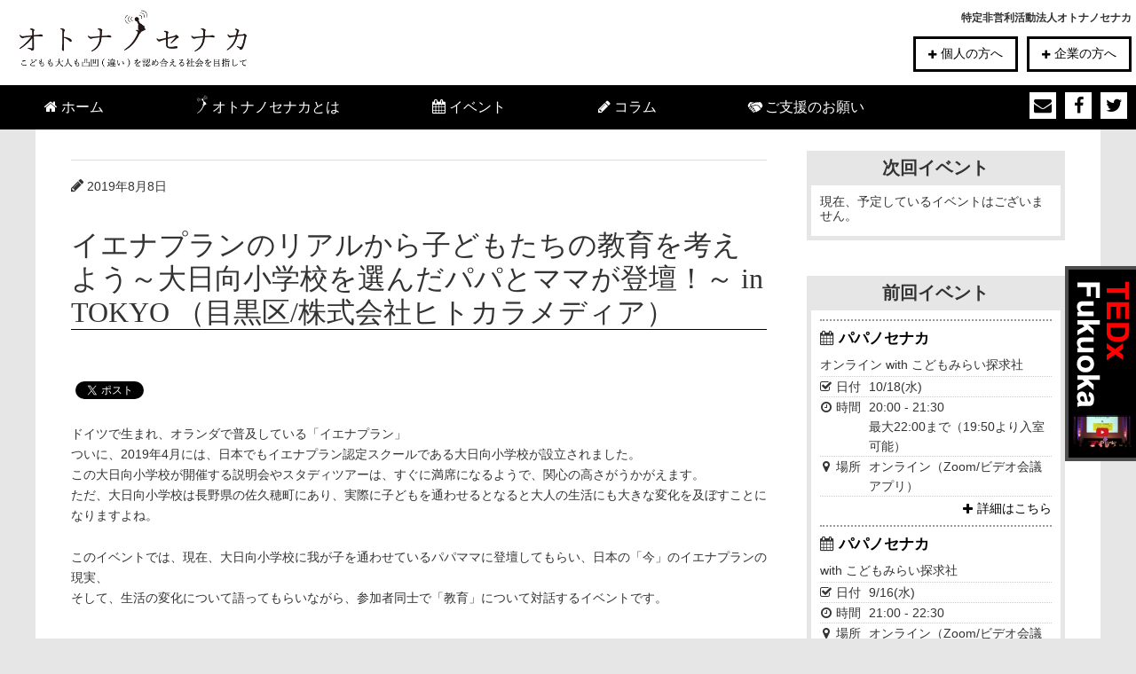

--- FILE ---
content_type: text/html; charset=UTF-8
request_url: http://otona-no-senaka.org/event/2468/
body_size: 10816
content:
<!DOCTYPE html>
<!--[if IE 7]>
<html class="ie ie7" lang="ja"
	itemscope 
	itemtype="http://schema.org/Article" 
	prefix="og: http://ogp.me/ns#" >
<![endif]-->
<!--[if IE 8]>
<html class="ie ie8" lang="ja"
	itemscope 
	itemtype="http://schema.org/Article" 
	prefix="og: http://ogp.me/ns#" >
<![endif]-->
<!--[if !(IE 7) & !(IE 8)]><!-->
<html lang="ja"
	itemscope 
	itemtype="http://schema.org/Article" 
	prefix="og: http://ogp.me/ns#" >
<!--<![endif]-->
<head>
<meta charset="UTF-8" />
<meta name="viewport" content="width=device-width" />
<title>イエナプランのリアルから子どもたちの教育を考えよう～大日向小学校を選んだパパとママが登壇！～ in TOKYO （目黒区/株式会社ヒトカラメディア） | オトナノセナカ</title>
<link rel="profile" href="http://gmpg.org/xfn/11" />
<link rel="pingback" href="http://otona-no-senaka.org/wp/xmlrpc.php" />
<!--[if lt IE 9]>
<script src="http://otona-no-senaka.org/wp/wp-content/themes/twentytwelve/js/html5.js" type="text/javascript"></script>
<![endif]-->

<!-- All in One SEO Pack 2.2.7.2 by Michael Torbert of Semper Fi Web Design[541,632] -->
<meta name="description" itemprop="description" content="ドイツで生まれ、オランダで普及している「イエナプラン」 ついに、2019年4月には、日本でもイエナプラン認定スクールである大日向小学校が設立されました。 この大日向小学校が開催する説明会やスタディツアーは、すぐに満席になるようで、関心の高さがうかがえます。 ただ、大日向小学校は長野県の佐久穂町にあり、実際に子ども" />

<meta name="keywords" itemprop="keywords" content="父,夫,子育て,夫婦,家族,コミュニケーション" />

<link rel="canonical" href="http://otona-no-senaka.org/event/2468/" />
<meta property="og:title" content="イエナプランのリアルから子どもたちの教育を考えよう～大日向小学校を選んだパパとママが登壇！～ in TOKYO （目黒区/株式会社ヒトカラメディア） | オトナノセナカ" />
<meta property="og:type" content="article" />
<meta property="og:url" content="http://otona-no-senaka.org/event/2468/" />
<meta property="og:image" content="http://otona-no-senaka.org/img/logo.jpg" />
<meta property="og:site_name" content="NPO法人オトナノセナカ" />
<meta property="fb:admins" content="110500155696861" />
<meta property="article:published_time" content="2019-08-08T12:27:02Z" />
<meta property="article:modified_time" content="2019-09-04T15:58:44Z" />
<meta name="twitter:card" content="summary" />
<meta itemprop="image" content="http://otona-no-senaka.org/img/logo.jpg" />
<!-- /all in one seo pack -->
<link rel='dns-prefetch' href='//s.w.org' />
<link rel="alternate" type="application/rss+xml" title="オトナノセナカ &raquo; フィード" href="http://otona-no-senaka.org/feed/" />
<link rel="alternate" type="application/rss+xml" title="オトナノセナカ &raquo; コメントフィード" href="http://otona-no-senaka.org/comments/feed/" />
<link rel="alternate" type="application/rss+xml" title="オトナノセナカ &raquo; イエナプランのリアルから子どもたちの教育を考えよう～大日向小学校を選んだパパとママが登壇！～ in TOKYO （目黒区/株式会社ヒトカラメディア） のコメントのフィード" href="http://otona-no-senaka.org/event/2468/feed/" />
		<script type="text/javascript">
			window._wpemojiSettings = {"baseUrl":"https:\/\/s.w.org\/images\/core\/emoji\/11.2.0\/72x72\/","ext":".png","svgUrl":"https:\/\/s.w.org\/images\/core\/emoji\/11.2.0\/svg\/","svgExt":".svg","source":{"concatemoji":"http:\/\/otona-no-senaka.org\/wp\/wp-includes\/js\/wp-emoji-release.min.js?ver=5.1.19"}};
			!function(e,a,t){var n,r,o,i=a.createElement("canvas"),p=i.getContext&&i.getContext("2d");function s(e,t){var a=String.fromCharCode;p.clearRect(0,0,i.width,i.height),p.fillText(a.apply(this,e),0,0);e=i.toDataURL();return p.clearRect(0,0,i.width,i.height),p.fillText(a.apply(this,t),0,0),e===i.toDataURL()}function c(e){var t=a.createElement("script");t.src=e,t.defer=t.type="text/javascript",a.getElementsByTagName("head")[0].appendChild(t)}for(o=Array("flag","emoji"),t.supports={everything:!0,everythingExceptFlag:!0},r=0;r<o.length;r++)t.supports[o[r]]=function(e){if(!p||!p.fillText)return!1;switch(p.textBaseline="top",p.font="600 32px Arial",e){case"flag":return s([55356,56826,55356,56819],[55356,56826,8203,55356,56819])?!1:!s([55356,57332,56128,56423,56128,56418,56128,56421,56128,56430,56128,56423,56128,56447],[55356,57332,8203,56128,56423,8203,56128,56418,8203,56128,56421,8203,56128,56430,8203,56128,56423,8203,56128,56447]);case"emoji":return!s([55358,56760,9792,65039],[55358,56760,8203,9792,65039])}return!1}(o[r]),t.supports.everything=t.supports.everything&&t.supports[o[r]],"flag"!==o[r]&&(t.supports.everythingExceptFlag=t.supports.everythingExceptFlag&&t.supports[o[r]]);t.supports.everythingExceptFlag=t.supports.everythingExceptFlag&&!t.supports.flag,t.DOMReady=!1,t.readyCallback=function(){t.DOMReady=!0},t.supports.everything||(n=function(){t.readyCallback()},a.addEventListener?(a.addEventListener("DOMContentLoaded",n,!1),e.addEventListener("load",n,!1)):(e.attachEvent("onload",n),a.attachEvent("onreadystatechange",function(){"complete"===a.readyState&&t.readyCallback()})),(n=t.source||{}).concatemoji?c(n.concatemoji):n.wpemoji&&n.twemoji&&(c(n.twemoji),c(n.wpemoji)))}(window,document,window._wpemojiSettings);
		</script>
		<style type="text/css">
img.wp-smiley,
img.emoji {
	display: inline !important;
	border: none !important;
	box-shadow: none !important;
	height: 1em !important;
	width: 1em !important;
	margin: 0 .07em !important;
	vertical-align: -0.1em !important;
	background: none !important;
	padding: 0 !important;
}
</style>
	<link rel='stylesheet' id='wp-block-library-css'  href='http://otona-no-senaka.org/wp/wp-includes/css/dist/block-library/style.min.css?ver=5.1.19' type='text/css' media='all' />
<link rel='stylesheet' id='contact-form-7-css'  href='http://otona-no-senaka.org/wp/wp-content/plugins/_contact-form-7/includes/css/styles.css?ver=4.3' type='text/css' media='all' />
<link rel='stylesheet' id='font-awesome-css'  href='http://otona-no-senaka.org/wp/wp-content/plugins/arconix-shortcodes/includes/css/font-awesome.min.css?ver=4.6.3' type='text/css' media='all' />
<link rel='stylesheet' id='arconix-shortcodes-css'  href='http://otona-no-senaka.org/wp/wp-content/plugins/arconix-shortcodes/includes/css/arconix-shortcodes.min.css?ver=2.1.7' type='text/css' media='all' />
<link rel='stylesheet' id='font-awesome-four-css'  href='http://otona-no-senaka.org/wp/wp-content/plugins/font-awesome-4-menus/css/font-awesome.min.css?ver=4.4.0' type='text/css' media='all' />
<link rel='stylesheet' id='default-template-css'  href='http://otona-no-senaka.org/wp/wp-content/plugins/subscribe2/extension/readygraph/assets/css/default-popup.css?ver=5.1.19' type='text/css' media='all' />
<link rel='stylesheet' id='toc-screen-css'  href='http://otona-no-senaka.org/wp/wp-content/plugins/table-of-contents-plus/screen.min.css?ver=2302' type='text/css' media='all' />
<link rel='stylesheet' id='wp-pagenavi-css'  href='http://otona-no-senaka.org/wp/wp-content/plugins/wp-pagenavi/pagenavi-css.css?ver=2.70' type='text/css' media='all' />
<link rel='stylesheet' id='twentytwelve-style-css'  href='http://otona-no-senaka.org/wp/wp-content/themes/otn2015/style.css?ver=5.1.19' type='text/css' media='all' />
<!--[if lt IE 9]>
<link rel='stylesheet' id='twentytwelve-ie-css'  href='http://otona-no-senaka.org/wp/wp-content/themes/twentytwelve/css/ie.css?ver=20121010' type='text/css' media='all' />
<![endif]-->
<link rel='stylesheet' id='msl-main-css'  href='http://otona-no-senaka.org/wp/wp-content/plugins/master-slider/public/assets/css/masterslider.main.css?ver=2.5.1' type='text/css' media='all' />
<link rel='stylesheet' id='msl-custom-css'  href='http://otona-no-senaka.org/wp/wp-content/uploads/master-slider/custom.css?ver=1.8' type='text/css' media='all' />
<script type='text/javascript' src='http://otona-no-senaka.org/wp/wp-includes/js/jquery/jquery.js?ver=1.12.4'></script>
<script type='text/javascript' src='http://otona-no-senaka.org/wp/wp-includes/js/jquery/jquery-migrate.min.js?ver=1.4.1'></script>
<link rel='https://api.w.org/' href='http://otona-no-senaka.org/wp-json/' />
<link rel='prev' title='パパノセナカ in TOKYO Sep2019（目黒区/株式会社ヒトカラメディア）' href='http://otona-no-senaka.org/event/2464/' />
<link rel='next' title='パパ同士で「しつけ」を考える　～パパノセナカ in TOKYO Dec2019（中央区/ DE-SIGNグループ ）' href='http://otona-no-senaka.org/event/2478/' />
<link rel='shortlink' href='http://otona-no-senaka.org/?p=2468' />
<link rel="alternate" type="application/json+oembed" href="http://otona-no-senaka.org/wp-json/oembed/1.0/embed?url=http%3A%2F%2Fotona-no-senaka.org%2Fevent%2F2468%2F" />
<link rel="alternate" type="text/xml+oembed" href="http://otona-no-senaka.org/wp-json/oembed/1.0/embed?url=http%3A%2F%2Fotona-no-senaka.org%2Fevent%2F2468%2F&#038;format=xml" />
<script>var ms_grabbing_curosr = 'http://otona-no-senaka.org/wp/wp-content/plugins/master-slider/public/assets/css/common/grabbing.cur', ms_grab_curosr = 'http://otona-no-senaka.org/wp/wp-content/plugins/master-slider/public/assets/css/common/grab.cur';</script>
<meta name="generator" content="MasterSlider 2.5.1 - Responsive Touch Image Slider | www.avt.li/msf" />
<style type="text/css" id="simple-css-output">.original_strong{ font-size:120%; font-weight:bold;}/** * 吹き出し表示用 */.yswpsb-container { display: -webkit-box; display: -ms-flexbox; display: flex; margin: 1em 0;}.yswpsb-type-l { -webkit-box-orient: horizontal; -webkit-box-direction: reverse; -ms-flex-direction: row-reverse; flex-direction: row-reverse;}.yswpsb-name,.yswpsb-content,.yswpsb-content p { padding: 0; margin: 0;}.yswpsb-content p { margin-top: .5em;}.yswpsb-content p:first-child { margin-top: 0;}.yswpsb-icon { height: auto; max-width: 50px; -webkit-box-flex: 0; -ms-flex: 0 0 50px; flex: 0 0 50px;}.yswpsb-image { margin:0; padding:0; border-radius: 50%; overflow: hidden;}.yswpsb-image img { vertical-align: middle;}.yswpsb-name { margin-top: .3em; font-size: .7em; text-align: center;}.yswpsb-balloon { position: relative; border: 1px solid #ccc; background-color: #fff; padding: .5em 1em; border-radius: 4px;}.yswpsb-balloon:after,.yswpsb-balloon:before { top: 15px; border: solid transparent; content: " "; height: 0; width: 0; position: absolute; pointer-events: none;}.yswpsb-balloon:after { border-width: 6px; margin-top: -6px;}.yswpsb-balloon:before { border-width: 7px; margin-top: -7px;}/** * type : right */.yswpsb-type-r .yswpsb-balloon { margin-left: 1em;}.yswpsb-type-r .yswpsb-balloon:after,.yswpsb-type-r .yswpsb-balloon:before { right: 100%; border-left: none;}.yswpsb-type-r .yswpsb-balloon:after { border-color: transparent #fff;}.yswpsb-type-r .yswpsb-balloon:before { border-color: transparent #ccc;}/** * type : left */.yswpsb-type-l .yswpsb-balloon { margin-right: 1em;}.yswpsb-type-l .yswpsb-balloon:after,.yswpsb-type-l .yswpsb-balloon:before { left: 100%; border-right: none;}.yswpsb-type-l .yswpsb-balloon:after { border-color: transparent #fff;}.yswpsb-type-l .yswpsb-balloon:before { border-color: transparent #ccc;}</style><script type="text/javascript">
	window._wp_rp_static_base_url = 'https://wprp.zemanta.com/static/';
	window._wp_rp_wp_ajax_url = "http://otona-no-senaka.org/wp/wp-admin/admin-ajax.php";
	window._wp_rp_plugin_version = '3.5.4';
	window._wp_rp_post_id = '2468';
	window._wp_rp_num_rel_posts = '4';
	window._wp_rp_thumbnails = true;
	window._wp_rp_post_title = '%E3%82%A4%E3%82%A8%E3%83%8A%E3%83%97%E3%83%A9%E3%83%B3%E3%81%AE%E3%83%AA%E3%82%A2%E3%83%AB%E3%81%8B%E3%82%89%E5%AD%90%E3%81%A9%E3%82%82%E3%81%9F%E3%81%A1%E3%81%AE%E6%95%99%E8%82%B2%E3%82%92%E8%80%83%E3%81%88%E3%82%88%E3%81%86%EF%BD%9E%E5%A4%A7%E6%97%A5%E5%90%91%E5%B0%8F%E5%AD%A6%E6%A0%A1%E3%82%92%E9%81%B8%E3%82%93%E3%81%A0%E3%83%91%E3%83%91%E3%81%A8%E3%83%9E%E3%83%9E%E3%81%8C%E7%99%BB%E5%A3%87%EF%BC%81%EF%BD%9E+in+TOKYO+%EF%BC%88%E7%9B%AE%E9%BB%92%E5%8C%BA%2F%E6%A0%AA%E5%BC%8F%E4%BC%9A%E7%A4%BE%E3%83%92%E3%83%88%E3%82%AB%E3%83%A9%E3%83%A1%E3%83%87%E3%82%A3%E3%82%A2%EF%BC%89';
	window._wp_rp_post_tags = ['%E3%82%A4%E3%83%99%E3%83%B3%E3%83%88', 'tokyo'];
	window._wp_rp_promoted_content = true;
</script>
<script type="text/javascript" src="https://wprp.zemanta.com/static/js/loader.js?version=3.5.4" async></script>
<link rel="stylesheet" href="http://otona-no-senaka.org/wp/wp-content/plugins/wordpress-23-related-posts-plugin/static/themes/vertical-m.css?version=3.5.4" />
<!-- Google tag (gtag.js) -->
<script async src="https://www.googletagmanager.com/gtag/js?id=UA-42279037-1"></script>
<script>
  window.dataLayer = window.dataLayer || [];
  function gtag(){dataLayer.push(arguments);}
  gtag('js', new Date());

  gtag('config', 'UA-42279037-1');
</script>

<!-- BEGIN: WP Social Bookmarking Light HEAD -->


<script>
    (function (d, s, id) {
        var js, fjs = d.getElementsByTagName(s)[0];
        if (d.getElementById(id)) return;
        js = d.createElement(s);
        js.id = id;
        js.src = "//connect.facebook.net/ja_JP/sdk.js#xfbml=1&version=v2.7";
        fjs.parentNode.insertBefore(js, fjs);
    }(document, 'script', 'facebook-jssdk'));
</script>

<style type="text/css">
    .wp_social_bookmarking_light{
    border: 0 !important;
    padding: 10px 0 20px 0 !important;
    margin: 0 !important;
}
.wp_social_bookmarking_light div{
    float: left !important;
    border: 0 !important;
    padding: 0 !important;
    margin: 0 5px 0px 0 !important;
    min-height: 30px !important;
    line-height: 18px !important;
    text-indent: 0 !important;
}
.wp_social_bookmarking_light img{
    border: 0 !important;
    padding: 0;
    margin: 0;
    vertical-align: top !important;
}
.wp_social_bookmarking_light_clear{
    clear: both !important;
}
#fb-root{
    display: none;
}
.wsbl_twitter{
    width: 100px;
}
.wsbl_facebook_like iframe{
    max-width: none !important;
}
</style>
<!-- END: WP Social Bookmarking Light HEAD -->
<style type="text/css" media="screen">body{position:relative}#dynamic-to-top{display:none;overflow:hidden;width:auto;z-index:90;position:fixed;bottom:20px;right:20px;top:auto;left:auto;font-family:sans-serif;font-size:1.6em;color:#fff;text-decoration:none;font-weight:bold;padding:14px 13px;border:0px solid #000;background:#000;-webkit-background-origin:border;-moz-background-origin:border;-icab-background-origin:border;-khtml-background-origin:border;-o-background-origin:border;background-origin:border;-webkit-background-clip:padding-box;-moz-background-clip:padding-box;-icab-background-clip:padding-box;-khtml-background-clip:padding-box;-o-background-clip:padding-box;background-clip:padding-box;-webkit-border-radius:0px;-moz-border-radius:0px;-icab-border-radius:0px;-khtml-border-radius:0px;border-radius:0px}#dynamic-to-top:hover{background:#4d4d4d;background:#000 -webkit-gradient( linear, 0% 0%, 0% 100%, from( rgba( 255, 255, 255, .2 ) ), to( rgba( 0, 0, 0, 0 ) ) );background:#000 -webkit-linear-gradient( top, rgba( 255, 255, 255, .2 ), rgba( 0, 0, 0, 0 ) );background:#000 -khtml-linear-gradient( top, rgba( 255, 255, 255, .2 ), rgba( 0, 0, 0, 0 ) );background:#000 -moz-linear-gradient( top, rgba( 255, 255, 255, .2 ), rgba( 0, 0, 0, 0 ) );background:#000 -o-linear-gradient( top, rgba( 255, 255, 255, .2 ), rgba( 0, 0, 0, 0 ) );background:#000 -ms-linear-gradient( top, rgba( 255, 255, 255, .2 ), rgba( 0, 0, 0, 0 ) );background:#000 -icab-linear-gradient( top, rgba( 255, 255, 255, .2 ), rgba( 0, 0, 0, 0 ) );background:#000 linear-gradient( top, rgba( 255, 255, 255, .2 ), rgba( 0, 0, 0, 0 ) );cursor:pointer}#dynamic-to-top:active{background:#000;background:#000 -webkit-gradient( linear, 0% 0%, 0% 100%, from( rgba( 0, 0, 0, .3 ) ), to( rgba( 0, 0, 0, 0 ) ) );background:#000 -webkit-linear-gradient( top, rgba( 0, 0, 0, .1 ), rgba( 0, 0, 0, 0 ) );background:#000 -moz-linear-gradient( top, rgba( 0, 0, 0, .1 ), rgba( 0, 0, 0, 0 ) );background:#000 -khtml-linear-gradient( top, rgba( 0, 0, 0, .1 ), rgba( 0, 0, 0, 0 ) );background:#000 -o-linear-gradient( top, rgba( 0, 0, 0, .1 ), rgba( 0, 0, 0, 0 ) );background:#000 -ms-linear-gradient( top, rgba( 0, 0, 0, .1 ), rgba( 0, 0, 0, 0 ) );background:#000 -icab-linear-gradient( top, rgba( 0, 0, 0, .1 ), rgba( 0, 0, 0, 0 ) );background:#000 linear-gradient( top, rgba( 0, 0, 0, .1 ), rgba( 0, 0, 0, 0 ) )}#dynamic-to-top,#dynamic-to-top:active,#dynamic-to-top:focus,#dynamic-to-top:hover{outline:none}#dynamic-to-top span{display:block;overflow:hidden;width:14px;height:12px;background:url( http://otona-no-senaka.org/wp/wp-content/plugins/dynamic-to-top/css/images/up.png )no-repeat center center}</style><link href="http://otona-no-senaka.org/wp/wp-content/themes/otn2015/custom.css?201511071430" rel="stylesheet" type="text/css" media="all">
</head>

<body class="post-template-default single single-post postid-2468 single-format-standard _masterslider _ms_version_2.5.1">

	<header id="masthead" class="site-header" role="banner">
		<hgroup class="clear">
			<h1 class="site-title minc fs12">特定非営利活動法人オトナノセナカ</h1>
			<h2 class="site-description">
				<a href="http://otona-no-senaka.org/" title="オトナノセナカ" rel="home">
					<img src="http://otona-no-senaka.org/wp/wp-content/themes/otn2015/images/icon/logo_h.png" alt="オトナノセナカ" width="260" height="68" ></a>
			  <span class="nav-h"><a href="/to_person/" class="btn minc">個人の方へ</a><a href="/to_company/" class="btn minc">企業の方へ</a><!-- <a href="#" class="btn minc">行政の方へ</a></span> -->
			</h2>
		</hgroup>

		<nav id="site-navigation" class="main-navigation" role="navigation">
			<button class="menu-toggle"><i class="fa fa-bars"></i> MENU</button>
			<a class="assistive-text" href="#content" title="コンテンツへ移動">コンテンツへ移動</a>
			<div class="menu-g-nav-container"><ul id="menu-g-nav" class="nav-menu"><li id="menu-item-1950" class="menu-item menu-item-type-post_type menu-item-object-page menu-item-home menu-item-1950"><a href="http://otona-no-senaka.org/"><i class="fa-home fa"></i><span class="fontawesome-text"> ホーム</span></a></li>
<li id="menu-item-1940" class="menu-item menu-item-type-custom menu-item-object-custom menu-item-1940"><a href="/about">オトナノセナカとは</a></li>
<li id="menu-item-1941" class="menu-item menu-item-type-custom menu-item-object-custom menu-item-1941"><a href="/event"><i class="fa-calendar fa"></i><span class="fontawesome-text"> イベント</span></a></li>
<li id="menu-item-1942" class="menu-item menu-item-type-custom menu-item-object-custom menu-item-1942"><a href="/column"><i class="fa-pencil fa"></i><span class="fontawesome-text"> コラム</span></a></li>
<li id="menu-item-1943" class="menu-item menu-item-type-custom menu-item-object-custom menu-item-1943"><a href="/support">ご支援のお願い</a></li>
<li id="menu-item-1944" class="twitter menu-item menu-item-type-custom menu-item-object-custom menu-item-1944"><a target="_blank" href="https://twitter.com/otonanosenaka"><i class="fa-twitter fa"></i><span class="fontawesome-text"> twitter</span></a></li>
<li id="menu-item-1945" class="menu-item menu-item-type-custom menu-item-object-custom menu-item-1945"><a target="_blank" href="https://www.facebook.com/otonanosenaka"><i class="facebook fa-facebook fa"></i><span class="fontawesome-text"> facebook</span></a></li>
<li id="menu-item-1975" class="menu-item menu-item-type-custom menu-item-object-custom menu-item-1975"><a href="/contact"><i class="fa-envelope fa"></i><span class="fontawesome-text"> contact</span></a></li>
</ul></div>		</nav><!-- #site-navigation -->

			</header><!-- #masthead -->

	
<div id="page" class="hfeed site">

	<div id="main" class="wrapper">
	<div id="primary" class="site-content">
		<div id="content" role="main">

			
				
	<article id="post-2468" class="post-2468 post type-post status-publish format-standard hentry category-event">
				<div class="breadcrumbs">
					</div>
		
		
		<div class="entry-meta">
			<span><i class="fa fa-pencil fs120"></i> <time class="published updated" datetime="2019-08-08">2019年8月8日</time></span>		</div><!-- .entry-meta -->

		

		<header class="entry-header">
			
						
		  <h1 class="entry-title">
						イエナプランのリアルから子どもたちの教育を考えよう～大日向小学校を選んだパパとママが登壇！～ in TOKYO （目黒区/株式会社ヒトカラメディア）					  </h1>
			
		</header><!-- .entry-header -->



				<div class="entry-content">
			<div class='wp_social_bookmarking_light'>
            <div class="wsbl_facebook_like"><div id="fb-root"></div><fb:like href="http://otona-no-senaka.org/event/2468/" layout="button_count" action="like" width="100" share="false" show_faces="false" ></fb:like></div>
            <div class="wsbl_twitter"><a href="https://twitter.com/share" class="twitter-share-button" data-url="http://otona-no-senaka.org/event/2468/" data-text="イエナプランのリアルから子どもたちの教育を考えよう～大日向小学校を選んだパパとママが登壇！～ in TOKYO （目黒区/株式会社ヒトカラメディア）" data-lang="ja">Tweet</a></div>
    </div>
<br class='wp_social_bookmarking_light_clear' />
<p>ドイツで生まれ、オランダで普及している「イエナプラン」<br />
ついに、2019年4月には、日本でもイエナプラン認定スクールである大日向小学校が設立されました。<br />
この大日向小学校が開催する説明会やスタディツアーは、すぐに満席になるようで、関心の高さがうかがえます。<br />
ただ、大日向小学校は長野県の佐久穂町にあり、実際に子どもを通わせるとなると大人の生活にも大きな変化を及ぼすことになりますよね。</p>
<p>このイベントでは、現在、大日向小学校に我が子を通わせているパパママに登壇してもらい、日本の「今」のイエナプランの現実、<br />
そして、生活の変化について語ってもらいながら、参加者同士で「教育」について対話するイベントです。</p>
<p><iframe frameborder="0" width="400" height="600" src="https://peatix.com/event/1164453/share/widget?z=1&#038;t=1&#038;a=1"></iframe></p>
<h3>イベント名</h3>
<p>イエナプランのリアルから子どもたちの教育を考えよう～大日向小学校を選んだパパとママが登壇！</p>
<h3>対象</h3>
<p>・大日向小学校の入学を検討しているパパママ<br />
・イエナプランの学びのリアルを知りたいパパママ<br />
・教育感度の高い参加者同士で対話をしたいパパママ<br />
・多様な教育に触れてみたいパパママ</p>
<h3>プログラム</h3>
<p>①イエナプラン認定スクール大日向小学校とは</p>
<p>②大日向小学校に通わせている親御さんのリアル<br />
・なぜ、大日向小学校を選んだのか？<br />
・選んで良かったなぁと実感すること<br />
・実際に、大日向小学校でのカリキュラムはどう？<br />
・心配していたことと現実（教育面、生活面）などなど</p>
<p>③対話の時間<br />
　「教育」について参加者同士で対話していただきます。<br />
　多様な価値観に触れることが学びにもなる貴重な時間</p>
<p>子どもの教育だけでなく、親の変化や、実際の生活についてのお話しを聞くことでひとりの大人として、「より良い教育」を考える貴重な機会となりますので、ぜひ、ご参加ください。</p>
<h3>日時</h3>
<p>2019年9月19日（木）19時半～21時半（入場開始 19：15）</p>
<h3>場所</h3>
<p>株式会社ヒトカラメディア イベントスペース<br />
（住所：東京都目黒区東山1-5-4 KDX中目黒ビル 5階）</p>
<p><iframe src="https://www.google.com/maps/embed?pb=!1m18!1m12!1m3!1d3242.2417455599402!2d139.69354401551809!3d35.646415139487644!2m3!1f0!2f0!3f0!3m2!1i1024!2i768!4f13.1!3m3!1m2!1s0x60188ca61e082767%3A0x5cd84f6c865a33c0!2z5qCq5byP5Lya56S-44OS44OI44Kr44Op44Oh44OH44Kj44Ki!5e0!3m2!1sja!2sjp!4v1564451009781!5m2!1sja!2sjp" width="100%" height="500" frameborder="0" style="border:0" allowfullscreen></iframe></p>
<h4>アクセス</h4>
<p>地下鉄日比谷線・東急東横線「中目黒駅」から徒歩6分</p>
<h3>参加費</h3>
<p>先行申込（令和元年9月12日申込まで）：2,000円<br />
通常申込（令和元年9月13日以降）：2,500円</p>
<h3>定員</h3>
<p>30名予定　※先着順</p>
<p><iframe frameborder="0" width="400" height="600" src="https://peatix.com/event/1164453/share/widget?z=1&#038;t=1&#038;a=1"></iframe></p>
<h3>NPO法人オトナノセナカ</h3>
<p>こどもも大人も、違い(凸凹：デコボコ)認め合える社会の実現と、子どもたちに「そのまんま大きくなってね」と言える土壌を創り続るために、良質なインプットと参加者同士の対話の場を提供し続けている団体です。<br />
2012年から「素敵な幼児共育コレクション」というモンテッソーリやシュタイナーを実践している園を紹介するイベントを計6回企画し、のべ1000人ほどのパパやママに「より良い教育」について考える場の提供をしてきました。</p>

<div class="wp_rp_wrap  wp_rp_vertical_m" id="wp_rp_first"><div class="wp_rp_content"><h3 class="related_post_title">その他記事</h3><ul class="related_post wp_rp"><li data-position="0" data-poid="in-2478" data-post-type="none" ><a href="http://otona-no-senaka.org/event/2478/" class="wp_rp_thumbnail"><img src="http://otona-no-senaka.org/wp/wp-content/uploads/2016/11/e3724f24b22b4d94733db656cdab4a56-150x150.jpg" alt="パパ同士で「しつけ」を考える　～パパノセナカ in TOKYO Dec2019（中央区/ DE-SIGNグループ ）" width="150" height="150" /></a><a href="http://otona-no-senaka.org/event/2478/" class="wp_rp_title">パパ同士で「しつけ」を考える　～パパノセナカ in TOKYO Dec2019（中央区/ DE-SIGNグループ ）</a></li><li data-position="1" data-poid="in-2444" data-post-type="none" ><a href="http://otona-no-senaka.org/event/2444/" class="wp_rp_thumbnail"><img src="http://otona-no-senaka.org/wp/wp-content/uploads/2016/11/e3724f24b22b4d94733db656cdab4a56-150x150.jpg" alt="パパノセナカ in TOKYO Jun2019（中央区/WA creative share office）" width="150" height="150" /></a><a href="http://otona-no-senaka.org/event/2444/" class="wp_rp_title">パパノセナカ in TOKYO Jun2019（中央区/WA creative share office）</a></li><li data-position="2" data-poid="in-2368" data-post-type="none" ><a href="http://otona-no-senaka.org/event/2368/" class="wp_rp_thumbnail"><img src="http://otona-no-senaka.org/wp/wp-content/uploads/2016/11/e3724f24b22b4d94733db656cdab4a56-150x150.jpg" alt="パパノセナカ in TOKYO Dec2018" width="150" height="150" /></a><a href="http://otona-no-senaka.org/event/2368/" class="wp_rp_title">パパノセナカ in TOKYO Dec2018</a></li><li data-position="3" data-poid="in-2362" data-post-type="none" ><a href="http://otona-no-senaka.org/event/2362/" class="wp_rp_thumbnail"><img src="http://otona-no-senaka.org/wp/wp-content/uploads/2016/11/e3724f24b22b4d94733db656cdab4a56-150x150.jpg" alt="パパノセナカ in TOKYO Sep2018" width="150" height="150" /></a><a href="http://otona-no-senaka.org/event/2362/" class="wp_rp_title">パパノセナカ in TOKYO Sep2018</a></li></ul></div></div>
<div class='wp_social_bookmarking_light'>
            <div class="wsbl_facebook_like"><div id="fb-root"></div><fb:like href="http://otona-no-senaka.org/event/2468/" layout="button_count" action="like" width="100" share="false" show_faces="false" ></fb:like></div>
            <div class="wsbl_twitter"><a href="https://twitter.com/share" class="twitter-share-button" data-url="http://otona-no-senaka.org/event/2468/" data-text="イエナプランのリアルから子どもたちの教育を考えよう～大日向小学校を選んだパパとママが登壇！～ in TOKYO （目黒区/株式会社ヒトカラメディア）" data-lang="ja">Tweet</a></div>
    </div>
<br class='wp_social_bookmarking_light_clear' />
					</div><!-- .entry-content -->
		

	</article><!-- #post -->

				<nav class="nav-single">
					<h3 class="assistive-text">投稿ナビゲーション</h3>
					<span class="nav-previous"><a href="http://otona-no-senaka.org/event/2464/" rel="prev"><span class="meta-nav">&larr;</span> パパノセナカ in TOKYO Sep2019（目黒区/株式会社ヒトカラメディア）</a></span>
					<span class="nav-next"><a href="http://otona-no-senaka.org/event/2478/" rel="next">パパ同士で「しつけ」を考える　～パパノセナカ in TOKYO Dec2019（中央区/ DE-SIGNグループ ） <span class="meta-nav">&rarr;</span></a></span>
				</nav><!-- .nav-single -->

		  
			
		</div><!-- #content -->
	</div><!-- #primary -->


			<div id="secondary" class="widget-area" role="complementary">

<aside class="side-info">
	<h2 class="tac minc">次回イベント</h2>

	
	
	<p>現在、予定しているイベントはございません。</p>

	
	
</aside>


<aside class="side-info">
	<h2 class="tac minc">前回イベント</h2>

	
	
	
	<h3 class="title">
		<i class="fa fa-calendar"></i> <a href="http://otona-no-senaka.org/event/2675/">パパノセナカ</a>
	</h3><!-- title -->

	<p><p>オンライン with こどもみらい探求社</p></p>
	<dl>
			<dt><i class="fa fa-check-square-o"></i> 日付</dt><dd>10/18(水)</dd>
	
			<dt><i class="fa fa-clock-o"></i> 時間</dt><dd>20:00 - 21:30<br />最大22:00まで（19:50より入室可能）</dd>
	
			<dt><i class="fa fa-map-marker"></i> 場所</dt><dd>オンライン（Zoom/ビデオ会議アプリ）</dd>
		</dl>

	<p class="tar"><a class="link" href="http://otona-no-senaka.org/event/2675/">詳細はこちら</a></p>

		
	
	<h3 class="title">
		<i class="fa fa-calendar"></i> <a href="http://otona-no-senaka.org/event/2514/">パパノセナカ</a>
	</h3><!-- title -->

	<p><p>with こどもみらい探求社</p></p>
	<dl>
			<dt><i class="fa fa-check-square-o"></i> 日付</dt><dd>9/16(水)</dd>
	
			<dt><i class="fa fa-clock-o"></i> 時間</dt><dd>21:00 - 22:30</dd>
	
			<dt><i class="fa fa-map-marker"></i> 場所</dt><dd>オンライン（Zoom/ビデオ会議アプリ）</dd>
		</dl>

	<p class="tar"><a class="link" href="http://otona-no-senaka.org/event/2514/">詳細はこちら</a></p>

		
	
	
	
</aside> 



			<aside id="text-2" class="widget-odd widget-first widget-1 widget widget_text">			<div class="textwidget"><!--<div class="act">
<a href="/order_book/" class="prel">
<span class="tab minc pabs">冊子のご紹介</span>
<img src="/wp/wp-content/themes/otn2015/images/home/img06.jpg" alt="いちど、とまって" width="380" height="253" class="alignnone size-full wp-image-49">
<span class="btn pabs">注文する</span>
</a>
</div>--></div>
		</aside><aside id="text-3" class="widget-even widget-2 act widget widget_text">			<div class="textwidget"><!--
<a href="/app_member/" class="prel">
<span class="tab minc pabs">仲間募集</span>
<img src="/wp/wp-content/themes/otn2015/images/home/img02.jpg" alt="仲間募集" width="380" height="253" class="alignnone size-full wp-image-49">
<span class="btn pabs">詳細を見る</span>
</a>
--></div>
		</aside><aside id="text-4" class="widget-odd widget-3 widget widget_text">			<div class="textwidget"><div class="act">
<a href="/mail_magazine/" class="prel">
<span class="tab minc pabs">メルマガ登録</span>
<img src="/wp/wp-content/themes/otn2015/images/home/img07.jpg" alt="メルマガ登録" width="380" height="253" class="alignnone size-full wp-image-49">
<span class="btn pabs">登録はこちら</span>
</a>
</div></div>
		</aside><aside id="text-5" class="widget-even widget-last widget-4 widget widget_text">			<div class="textwidget"><div id="fb-root"></div>
<script>(function(d, s, id) {
  var js, fjs = d.getElementsByTagName(s)[0];
  if (d.getElementById(id)) return;
  js = d.createElement(s); js.id = id;
  js.src = "//connect.facebook.net/ja_JP/sdk.js#xfbml=1&version=v2.4&appId=613559902033201";
  fjs.parentNode.insertBefore(js, fjs);
}(document, 'script', 'facebook-jssdk'));</script>
<div class="fb-page" data-href="https://www.facebook.com/otonanosenaka" data-small-header="false" data-adapt-container-width="true" data-hide-cover="false" data-show-facepile="true" data-show-posts="false"><div class="fb-xfbml-parse-ignore"><blockquote cite="https://www.facebook.com/otonanosenaka"><a href="https://www.facebook.com/otonanosenaka">オトナノセナカ</a></blockquote></div></div></div>
		</aside>		</div><!-- #secondary -->
		</div><!-- #main .wrapper -->
	<footer id="colophon" role="contentinfo">
		<div class="site-info">
		  <p class="prel mb40 lh16">
			<span class="fs12">こどもも大人も凸凹(違い)を認め合える社会を目指して</span><br>
			<span class="fs18 bld">特定非営利活動法人オトナノセナカ</span><br>
			<span class="nav-h">
			  <a href="/to_person/" class="btn minc">個人の方へ</a>
			  <a href="/to_company/" class="btn minc">企業の方へ</a>
			  <!-- <a href="#" class="btn minc">行政の方へ</a> -->
			  <a class="btn-sns contact" href="/contact"><i class="fa fa-envelope"></i></a>
			  <a class="btn-sns fb" href="https://www.facebook.com/otonanosenaka" target="_blank"><i class="fa fa-facebook"></i></a>
			  <a class="btn-sns tw" href="https://twitter.com/otonanosenaka" target="_blank"><i class="fa fa-twitter"></i></a>
			</span>
		  </p>
		  <nav class="nav-f fs120 mb20">
			<a href="/" class="link">ホーム</a>
			<a href="/about" class="link">オトナノセナカとは</a>
			<a href="/event/" class="link">イベント</a>
			<a href="/column/" class="link">コラム</a>
			<a href="/about/member/" class="link">メンバー</a>
			<a href="/about/partner/" class="link">協力団体・支援者</a>
			<a href="/contact/" class="link">お問合せ</a>
			<a href="/support/" class="link">ご支援・寄付のお願い</a>
			<a href="/bop/" class="link">収支報告</a>
		  </nav>
		  		  <p class="tac bld">Copyright © 特定非営利活動法人 オトナノセナカ All rights reserved.</p>
		</div><!-- .site-info -->
	</footer><!-- #colophon -->
</div><!-- #page -->

<!--
<a id="fixnav2" href="etc/2061/" title="チャリティーTシャツ">
<img src="http://otona-no-senaka.org/wp/wp-content/themes/otn2015/images/icon/charity_t_shirt.jpg" alt="チャリティーTシャツ" width="160" height="220" ></a>
-->

<a id="fixnav" href="news/702/" title="子どもに学ぶ明るい未来の作り方 at TEDxFukuoka">
<img src="http://otona-no-senaka.org/wp/wp-content/themes/otn2015/images/icon/ted.jpg" alt="TEDxFukuoka" width="80" height="220" ></a>


<!-- BEGIN: WP Social Bookmarking Light FOOTER -->
    <script>!function(d,s,id){var js,fjs=d.getElementsByTagName(s)[0],p=/^http:/.test(d.location)?'http':'https';if(!d.getElementById(id)){js=d.createElement(s);js.id=id;js.src=p+'://platform.twitter.com/widgets.js';fjs.parentNode.insertBefore(js,fjs);}}(document, 'script', 'twitter-wjs');</script>


<!-- END: WP Social Bookmarking Light FOOTER -->
<script type='text/javascript' src='http://otona-no-senaka.org/wp/wp-content/plugins/_contact-form-7/includes/js/jquery.form.min.js?ver=3.51.0-2014.06.20'></script>
<script type='text/javascript'>
/* <![CDATA[ */
var _wpcf7 = {"loaderUrl":"http:\/\/otona-no-senaka.org\/wp\/wp-content\/plugins\/_contact-form-7\/images\/ajax-loader.gif","sending":"\u9001\u4fe1\u4e2d ...","cached":"1"};
/* ]]> */
</script>
<script type='text/javascript' src='http://otona-no-senaka.org/wp/wp-content/plugins/_contact-form-7/includes/js/scripts.js?ver=4.3'></script>
<script type='text/javascript'>
/* <![CDATA[ */
var tocplus = {"visibility_show":"\u8868\u793a\u3059\u308b","visibility_hide":"\u975e\u8868\u793a\u306b\u3059\u308b","width":"Auto"};
/* ]]> */
</script>
<script type='text/javascript' src='http://otona-no-senaka.org/wp/wp-content/plugins/table-of-contents-plus/front.min.js?ver=2302'></script>
<script type='text/javascript' src='http://otona-no-senaka.org/wp/wp-includes/js/comment-reply.min.js?ver=5.1.19'></script>
<script type='text/javascript' src='http://otona-no-senaka.org/wp/wp-content/themes/twentytwelve/js/navigation.js?ver=20140711'></script>
<script type='text/javascript' src='http://otona-no-senaka.org/wp/wp-content/plugins/dynamic-to-top/js/libs/jquery.easing.js?ver=1.3'></script>
<script type='text/javascript'>
/* <![CDATA[ */
var mv_dynamic_to_top = {"text":"\u25b2","version":"1","min":"300","speed":"300","easing":"easeInExpo","margin":"20"};
/* ]]> */
</script>
<script type='text/javascript' src='http://otona-no-senaka.org/wp/wp-content/plugins/dynamic-to-top/js/dynamic.to.top.min.js?ver=3.5'></script>
<script type='text/javascript' src='http://otona-no-senaka.org/wp/wp-includes/js/wp-embed.min.js?ver=5.1.19'></script>
</body>
</html>
<!-- Performance optimized by W3 Total Cache. Learn more: http://www.w3-edge.com/wordpress-plugins/

 Served from: otona-no-senaka.org @ 2026-01-25 11:57:06 by W3 Total Cache -->

--- FILE ---
content_type: text/css
request_url: http://otona-no-senaka.org/wp/wp-content/themes/otn2015/custom.css?201511071430
body_size: 5653
content:
/* 既存スタイル（固定ページ内）上書き 
-------------------------------------------------------------------------------------- */

/* about */

div.explain_detail {
    overflow: hidden;
    width: 100% !important;
    padding: 0px !important;
}

h4.title1 {
    color: #104E8B !important;
    text-decoration: none !important;
    font-family: inherit !important;
    margin-bottom: 20px !important;
}

h4.title2 {
    color: #CD2626 !important;
    text-decoration: none !important;
    font-family: inherit !important;
    margin-bottom: 20px !important;
}

/* about/message */

div.name_contens {
    overflow: hidden !important;
    width: auto !important;
    padding: 0 !important;
    text-align: right !important;
}

div.name_contens img {
    float: right !important;
    width: 130px !important;
    margin: 5px 0px 0px 15px !important;
}

/* member partner */

.tbl-box dl {
    margin: 0;
    margin-bottom: 10px;
}
.tbl-box dl dt,
.tbl-box dl dd {
    margin: 0;
    border-left:1px solid #999;
    border-right:1px solid #999;
    padding:10px;
}

.tbl-box .title {
    margin: 0;
    border-top: 1px solid #999;
    border-bottom: 1px solid #999;
    font-size:140%;
    background:#efefef;
    text-align:center;
}

.tbl-box .image {
text-align:center;
}

.tbl-box .image img {
border:4px solid #ccc;
display: inline-block;
line-height: 1;
max-height: 128px;
width: auto;
box-sizing: border-box;
}

.tbl-box .sub-title {
    border-top: 1px dotted #999;
    border-bottom: 1px dotted #999;
    text-align: center;
}

.tbl-box .text {
    border-bottom: 1px solid #999;
}

.tbl-box .text ul {
margin-bottom:0;
}



@media screen and (min-width: 960px) {
	.tbl-box {
		display:table;
		table-layout: fixed;
		width:100%;
	}
	.tbl-box dl {
		display: table-cell;
		padding: 10px;
	}
}

/* event935 */

div.supporter_contents {
    width: auto !important;
}

/* 汎用
-------------------------------------------------------------------------------------- */

/* text font */

.goth,
body {
font-family:Arial, Helvetica, "ヒラギノ角ゴ Pro W3", "Hiragino Kaku Gothic Pro", "メイリオ", Meiryo, Osaka, "ＭＳ Ｐゴシック", "MS PGothic", sans-serif;
}

.minc {
font-family: "游明朝", YuMincho, "ヒラギノ明朝 ProN W3", "Hiragino Mincho ProN", "HG明朝E", "ＭＳ Ｐ明朝", "ＭＳ 明朝", serif;
}

strong {
font-size:120%;
}

.bld {font-weight:bold !important;}

.fs12 {font-size:12px !important;}
.fs14 {font-size:14px !important;}
.fs16 {font-size:16px !important;}
.fs18 {font-size:18px !important;}

.fs80 {font-size:80% !important;}
.fs120 {font-size:120% !important;}

.tal{text-align:left !important;}
.tar{text-align:right !important;}
.tac{text-align:center !important;}

.lh14{line-height:1.4 !important;}
.lh16{line-height:1.6 !important;}
.lh18{line-height:1.8 !important;}


/* display position */

.tbl {
display:block;
text-align:center;
border-collapse: collapse;
}

.tblc{
  display:inline-block;
  margin:0 auto 20px;
  padding:0 20px;
  text-align:left;
  max-width:380px;
}

.tbl.bdr {
box-sizing:border-box;
}
.tbl.bdr .tblc {
border: 1px solid #999;
border-bottom:0;
width:100%;
max-width:none;
box-sizing:border-box;
margin:0;
}
.tbl.bdr.last {
border-bottom:1px solid #999;
}


.pabs{position:absolute !important;}
.prel{position:relative !important;}



/* layout */

.entry-content hr {
  clear:both;
  border: 0;
  height: 1px;
  background-image: -webkit-linear-gradient(left, rgba(0,0,0,0), rgba(0,0,0,0.3), rgba(0,0,0,0));
  background-image:    -moz-linear-gradient(left, rgba(0,0,0,0), rgba(0,0,0,0.3), rgba(0,0,0,0));
  background-image:     -ms-linear-gradient(left, rgba(0,0,0,0), rgba(0,0,0,0.3), rgba(0,0,0,0));
  background-image:      -o-linear-gradient(left, rgba(0,0,0,0), rgba(0,0,0,0.3), rgba(0,0,0,0));
}

.disp-none {display:none;}

.ilb {display:inline-block ;}
.blk {display:block ;}

.fll{float:left !important;}
.flr{float:right !important;}

.clear-a:before{
content:"";
display:block;
clear:both;
}

.full {
	margin-left: -20px;
	margin-right: -20px;
	overflow:hidden;
}

.bg-gray {background:#f3f3f3 !important;}

.mb0 {margin-bottom:0px !important;}
.mb10 {margin-bottom:10px !important;}
.mb20 {margin-bottom:20px !important;}
.mb30 {margin-bottom:30px !important;}
.mb40 {margin-bottom:40px !important;}
.mb50 {margin-bottom:50px !important;}
.mb60 {margin-bottom:60px !important;}

.p10 {padding:10px !important;}

/* link */
.single .entry-content a:hover img,
.entry-summary a:hover img,
a:hover {
opacity:0.8;
}
.link {
/* background:#FFF; */
text-decoration:none;
}
.link:before {
content:'\f067';
font-family:'FontAwesome';
padding-right:5px;
text-decoration:none !important;
vertical-align:middle;
}

.btn,
.btn-b {
display:inline-block;
line-height:1;
color:#000;
background:#FFF;
text-decoration:none !important;
margin-bottom:5px;
}

footer .btn:hover,
footer .btn-b:hover,
.entry-content .btn:hover,
.entry-content .btn-b:hover,
.btn:hover,
.btn-b:hover {
background:#000;
color:#FFF !important;
}
.btn:before,
.btn-b:before {
content:'\f067';
font-family:'FontAwesome';
padding-right:5px;
font-size:12px;
vertical-align:middle;
}
.btn-b:before {
padding-right:10px;
}
.btn {
border:3px solid #000;
padding:10px 14px;
}
.btn-b {
border:5px solid #000;
padding:18px 70px;
font-size:18px;
}

.btn-sns {
    display: inline-block;
    margin: 0 5px 0px;
    vertical-align: middle;
    width: 40px;
    height: 40px;
    background-color: #333;
    float: none;
    box-sizing: border-box;
    padding-top: 5px;
    font-size: 20px;
}
a.btn-sns {
color:#FFF !important;
}
.btn-sns.fb{
background:#2A569C;
}
.btn-sns.tw{
background:#30A6DF;
}

.c-btn {
    display:inline-block;
    background-color: #9bbb58;
    color: #FFF !important;
    padding: 10px 20px;
    -webkit-border-radius: 6px;
    -moz-border-radius: 6px;
    -webkit-border-radius: 6px;
    -moz-border-radius: 6px;
    border-radius: 6px;
    -webkit-box-shadow: 0 3px 0 #76923C;
    -moz-box-shadow: 0 3px 0 #76923C;
    box-shadow: 0 3px 0 #76923C;
    outline:0;
    text-align: center;
    text-decoration: none;
    font-size: 18px;
}
.c-btn:visited {
    color:#FFF;
}

.c-btn:hover,
.c-btn:active {
    color:#FFF !important;
    -webkit-box-shadow: 0 1px 0 #76923C;
    -moz-box-shadow: 0 1px 0 #76923C;
    box-shadow: 0 1px 0 #76923C;
    opacity:1;
    -webkit-transform: translateY(3px);
    -moz-transform: translateY(3px);
    -ms-transform: translateY(3px);
    -o-transform: translateY(3px);
    transform: translateY(3px);
}


button.arrow {
position:relative;
padding-left:2em;
}
button.arrow:before {
    content: '\f138';
    font-family: 'FontAwesome';
    position: absolute;
    font-size: 20px;
    left: 9px;
    top: 50%;
    line-height: 0;
}

@media screen and (min-width: 960px) {
  .full {
    margin-left: -40px;
    margin-right: -40px;
  }
  .full.support {
	  margin-left: -80px;
	  margin-right: -80px;
	  overflow:hidden;
  }
  .tbl {
    display: table;
    table-layout: fixed;
    width: 100%;
  }
  .tblc {
    display:table-cell;
	padding:0 10px;
    vertical-align: top;
  }
  .tblc p{
	padding:0 10px;
	margin-bottom:10px;
  }

  .tbl.bdr .tblc {
  border: 1px solid #999;
  border-bottom:0;
  margin:0;
  }


}


@media screen and (min-width: 1280px) {


}

/* フォーム関連
-------------------------------------------------------------------------------------- */

.req {
    background-color: #C00;
    color: #FFF;
    padding: 0 3px;
    font-size: 12px;
    font-weight: bold;
    display: inline-block;
    border-radius: 4px;
    margin-left: 1em;
    margin-top:3px;
}

.btnSubmit input[type='submit'] {
font-size:120%;
min-width:6em;
-webkit-box-shadow:none;
-moz-box-shadow:none;
box-shadow:none;
border:none;
background:#070;
color:#FFF;
}

.btnSubmit input[type='submit']:hover,
.btnSubmit input[type='submit']:active {
opacity:0.8;
-webkit-box-shadow:none;
-moz-box-shadow:none;
box-shadow:none;
}


div.form {
border: 1px solid #999;
border-bottom:0;
margin-bottom:20px;
}

.form dl {
    clear: both;
    margin: 0;
}


.form dt {
    padding: 10px;
    background: #efefef;
    font-size: 16px;
    font-weight: normal;
    color: #000;
}

.form dd {
    padding: 10px;
    margin: 0;
    border-top: 1px dotted #999;
    border-bottom: 1px solid #999;
}

.form input[type='text'],
.form input[type='tel'],
.form input[type='email'],
textarea {
    width:100%;
    box-sizing:border-box;
}

p.btnSubmit {
    text-align: center;
}

.form input[type='submit'] {
color: #333;
}


@media screen and (min-width: 960px) {

  .req {
	float:right;
  }

  div.form {
	  border-bottom: 0;
  }
  
  div.form dl:after {
	  content: "";
	  display: block;
	  clear: both;
  }
  
  .form dl {
	  border-bottom: 1px solid #999;
	  background: -moz-linear-gradient(left,  rgba(239,239,239,1) 0%, rgba(239,239,239,1) 25%, rgba(239,239,239,0) 25%);
	  background: -webkit-gradient(linear, left top, right top, color-stop(0%,rgba(239,239,239,1)), color-stop(25%,rgba(239,239,239,1)), color-stop(25%,rgba(239,239,239,0)));
	  background: -webkit-linear-gradient(left,  rgba(239,239,239,1) 0%,rgba(239,239,239,1) 25%,rgba(239,239,239,0) 25%);
	  background: -o-linear-gradient(left,  rgba(239,239,239,1) 0%,rgba(239,239,239,1) 25%,rgba(239,239,239,0) 25%);
	  background: -ms-linear-gradient(left,  rgba(239,239,239,1) 0%,rgba(239,239,239,1) 25%,rgba(239,239,239,0) 25%);
	  background: linear-gradient(to right,  rgba(239,239,239,1) 0%,rgba(239,239,239,1) 25%,rgba(239,239,239,0) 25%);
	  filter: progid:DXImageTransform.Microsoft.gradient( startColorstr='#efefef', endColorstr='#00efefef',GradientType=1 );
  }
  
  .form dt {
	  float: left;
	  background: none;
	  width: 25%;
	  box-sizing: border-box;
  }
  
  .form dd {
	  float: left;
	  box-sizing: border-box;
	  width: 75%;
	  border: none;
  }

}

/* heading
-------------------------------------------------------------------------------------- */
.page .entry-header .entry-title,
.single .entry-header .entry-title,
.archive-title,
.entry-content h1,
.comment-content h1,
.entry-content h2,
.comment-content h2,
.entry-content h3,
.comment-content h3,
.entry-content h4,
.comment-content h4,
.entry-content h5,
.comment-content h5,
.entry-content h6,
.comment-content h6 {
	font-family: "游明朝", YuMincho, "ヒラギノ明朝 ProN W3", "Hiragino Mincho ProN", "HG明朝E", "ＭＳ Ｐ明朝", "ＭＳ 明朝", serif;
	font-weight:normal;
}

.page .entry-header .entry-title,
.entry-content h2,
.comment-content h2 {
	letter-spacing:0.25em;
}

.entry-content h2 {
	margin:40px auto;
}

.page .entry-header .entry-title,
.single .entry-header .entry-title,
.archive-title,
.entry-content h2,
.comment-content h2 {
	display:table;
	margin:40px auto;
	border-bottom:1px solid #000;

}
.entry-content h2 {
	margin:60px auto 40px;
}

.home .entry-header .entry-title {
  border:none;
  margin: 0;
}

h3:first-letter,
h4:first-letter {
    font-size: 125%;
}


/* home
-------------------------------------------------------------------------------------- */

/* 活動内容 */
.act a{
text-decoration:none !important;
display:block;
max-width:380px;
}
.act .tab {
    display: block;
    text-align: center;
    color: #000;
    background: #FFF;
    background: rgba(255,255,255,0.7);
    top: 12px;
    padding: 0 5px;
    width: 100%;
    font-size: 140%;
    box-sizing: border-box;
    border-left: 5px solid #E6E6E6;
    border-right: 5px solid #E6E6E6;
}
.act .tab:after {
content:'';
position:absolute;
width:100%;
height:1px;
background:#000;
bottom:2px;
left:0;
}
.act .btn {
bottom:17px;
right:10px;
}
.act a:hover .btn {
background:#000;
color:#FFF;
}
.act img {
box-sizing:border-box;
border:5px solid #E6E6E6;
}


@media screen and (min-width: 960px) {
  .act.full {
    margin-left: 0px;
    margin-right: 0px;
  }
}


@media screen and (min-width: 1280px) {
  .act.full {
    margin-left: -40px;
    margin-right: -40px;
  }
  .act.tbl {
    display:block;
    width:1120px;
	padding:0 40px;
  }
  .act .tblc {
    display:block;
	width:380px;
    padding:0;
	float:left;
  }
  .act .tblc.col1 {
	margin-left:-40px;
  }
  .act .tblc.col2 {
    padding: 0 30px;
  }
  .act .tblc.col3 {
	margin-right:-40px;
  }
}


/* お知らせ */
.info {
margin-bottom:40px;
background:#E6E6E6;
padding:6px;
}

.info ul {
list-style-type:none;
background:#FFF;
margin:0;
}
.info ul li {
position: relative;
margin: 0 10px;
border-bottom: 1px dotted #333;
padding: 10px 0;
line-height: 1.4;
}
.info ul li:last-child {
border-bottom:0;
}
/* 
.info .date {
    display: block;
    float: left;
    position: absolute;
    top: 10px;
}
 */
.info .category_type_bkcolor {
    display: inline-block;
    text-align: center;
    background: #999;
    color: #FFF;
    min-width: 5em;
    padding: 2px 3px 0;
    margin: 0 5px;
    line-height:1.4;
}

.info .date:before {
  content:"\f017";
  font-family:'FontAwesome';
  padding-right:0.25em;
}
/*
.info .title {
  padding: 0 0px 0 130px;
  display: block;
}
*/
.info .title {
  display: inline-block;
}

/* イベント情報 */

.event {
margin: 40px 20px;
background: #E6E6E6;
padding-left: 6px;
padding-top: 6px;
overflow:hidden;
}
.event dl {
margin:0px;
padding: 0px 6px 6px 0px;
background:#E6E6E6;
box-sizing:border-box;
}

.event dl:nth-child(3){
clear:both;
}

.event .wp_social_bookmarking_light {
display:inline-block;
padding: 10px 0 0px 0 !important;
margin: 0 !important;
overflow: hidden;
height: 20px;
}
.event .wp_social_bookmarking_light_clear {
    clear: none !important;
}

.event dd {
background:#FFF;
padding: 10px;
padding-bottom: 0;
margin-bottom: 0;
}
.entry-content .event p {
margin-bottom: 0px;
line-height:1.4;
}
.event dd .link {
position: relative;
}
.event dl dt {
text-align:center;
padding:10px;
padding-bottom:0;
background:#FFF;
}
.event dl dt a{
display:block;
}
.event dl dt img {
max-width:200px;
height:auto;
display: inline-block;
}

/* ご支援のお願い */

.support {
  background:#000 url('images/home/img05.jpg') no-repeat top center;
  color:#FFF;
  padding:20px;
  background-size: contain;
  margin-bottom:40px;
}
.entry-content .support h2 {
border:none;
}

.hands_b:before {
content: url('images/icon/hands_b.svg');
display: inline-block;
position: relative;
bottom: -2px;
padding-right: 4px;
}

.sup-inner {
max-width:1120px;
margin:0 auto;
}
.sup-inner h3 {
margin:0 0 10px;
background:#FFF;
color:#4d4d4d;
border-bottom: 0;
}
.sup-inner p {
margin:0 0 10px;
padding:0 10px;
font-size: 16px;
line-height: 1.4;
}

.sup-inner .link {
color:#FFF;
background:none;
font-size:14px;
}
.sup-inner .link:visited,
.sup-inner .link:hover,
.sup-inner .link:active {
color:#FFF;
background:none;
}

.sup-inner .bdl-w {
border:4px solid #FFF;
margin-bottom:20px;
}

.sup-r {

}
.sup-l {

}


/* youtube */

.youtube {
  position: relative;
  padding-bottom: 55%;
  padding-top: 0;
  height: 0;
  overflow: hidden;
}
.youtube iframe{
    margin-left:0 !important;
    position:absolute;
    top:0;
    left:0;
    width:100%;
    height:100%;
}

@media screen and (min-width: 600px) {
  .event dd .link {
  position: absolute;
  right: 0;
  bottom: 3px;
  }

}

@media screen and (min-width: 960px) {
  .event dl dt {
  max-width:200px;
  height: 133px;
  float:left;
  padding-bottom: 0;
  overflow: hidden;
  margin-bottom: 10px;
  }
  .event dl dt img {
  display: block;
  }
  .event dd {
  min-height: 143px;
  }

  .sup-inner {

  }
  
  .sup-r {
    width: 30%;
    float: right;
  }
  .sup-r .bdl-w {
    margin-bottom:10px;
  }
  .sup-l {
    width: 70%;
    box-sizing: border-box;
    padding-right: 10px;
  }



}

@media screen and (min-width: 1280px) {
  .event {
	  margin: 40px 40px;
  }
  .event dl {
	  width: 50%;
	  float: left;
  }
}

/* archive
-------------------------------------------------------------------------------------- */

/* side イベント */

aside.side-info {
    padding: 10px;
    border: 5px solid #E6E6E6;
    margin-bottom: 40px;
    box-sizing: border-box;
    line-height:1.2;
}

aside.side-info h2 {
font-size:140%;
padding-bottom:5px;
margin:-10px;
margin-bottom: 10px;
background:#E6E6E6;
padding: 0 0 5px;
line-height: 1.5;
}

aside.side-info h3 {
font-size:120%;
margin: 10px 0 0px;
line-height: 1.4;
border-top: 2px dotted #999;
padding: 8px 0 5px;
}

aside.side-info h3 a {
text-decoration:none;
}

aside.side-info h3 a:hover {
text-decoration:underline;
}

aside.side-info p {
margin-bottom:5px;
}

aside.side-info dl {
margin-bottom:5px;
border-top:1px dotted #ccc;
overflow:hidden;
line-height:1.6;
}

aside.side-info dt {
clear:both;
float:left;
width:46px;
text-align:right;
}
aside.side-info dt i {
width:1em;
display:inline-block;
text-align:center;
}

aside.side-info dd {
padding-left:55px;
border-bottom:1px dotted #ccc;
}


/* archive
-------------------------------------------------------------------------------------- */

.entry-meta {
    margin-bottom:10px;
}

.archive-header {
margin-bottom:0;
padding-bottom:0;
}

.archive #content {
margin-bottom:48px;
}

.archive article {
    padding:10px;
    box-sizing: border-box;
    border: 5px solid #E6E6E6;
    margin-bottom:0;
	margin-top:-5px;
}
.archive article .entry-summary {
  position:relative;
}
.archive article .entry-summary:after{
  content:"";
  display:block;
  clear:both;
}

.archive .entry-header {
    margin-bottom: 10px;
    border-bottom: 1px dotted #999;
    padding-bottom: 5px;
}

.archive article p {
    margin-bottom:0;
}
.archive article img {
    max-width: 100px;
    height: auto;
    float: left;
    margin-right: 10px;
    margin-bottom: 10px;
}

.archive article .entry-summary .wp_social_bookmarking_light_clear {
    display: none;
}

.archive article .entry-summary a.link {
  display: block;
  clear:both;
}

@media screen and (min-width: 600px) {

  .archive article img {
	  max-width: 160px;
  }
  .archive article .entry-summary a.link {
	  display: block;
	  position: absolute;
	  right: 0;
	  bottom: 0;
  }


}


/* navigation
-------------------------------------------------------------------------------------- */

/* next prev */

.nav-single {
margin-bottom:40px;
}

.nav-single a {
    display: block;
    background: #333;
    color: #FFF;
    text-decoration: none;
    padding: 10px;
}

.nav-single a .meta-nav {
display:none;
}

.nav-previous, .previous-image ,
.nav-next, .next-image {
box-sizing:border-box;
}

.nav-previous, .previous-image {
padding-right:10px;
}

.nav-next, .next-image {
padding-left:10px;
}

.nav-previous a,
.nav-next a {
position:relative;
-webkit-border-radius:6px;
-moz-border-radius:6px;
border-radius:6px;
}
.nav-previous a:before,
.nav-next a:after {
font-family:'FontAwesome';
position:absolute;
}
.nav-previous a:before {
content:'\f137';
left:10px;
}
.nav-next a:after {
content:'\f138';
right:10px;
}

.nav-previous a {
padding-left: 30px;
}

.nav-next a {
padding-right:30px;
}

/* about nav */

#menu-about {
	position:relative;
    display: table;
    margin: 0 auto 40px;
    list-style-type: none;
    border: 1px solid #000;
    padding: 10px;
}

#menu-about li {
padding: 0;margin: 0;
}


#menu-about li a {
display: block;
position:relative;
text-decoration:none;
padding-bottom:0px;
padding-left:1.25em;
margin-bottom:5px;
}

#menu-about li.current-menu-item a {
font-weight:bold;
}

#menu-about li a:hover {
text-decoration:underline;
}

#menu-about li a:before {
content:'\f1db';
font-family:'FontAwesome';
position:absolute;
left:2px;
top: 0.55em;
font-size: 0.5em;
line-height: 1;
}

#menu-about li.current-menu-item a:before {
content:'\f111';
}

#menu-about:after {
    font-family: 'FontAwesome';
    content: '\f040';
    font-size: 130%;
    display: block;
    position: absolute;
    right: -2em;
    bottom: -1px;
    line-height: 1;
    width: 2em;
    text-align: right;
    padding-right: 0;
    border-bottom: 1px solid #000;
}


/* charity */
#fixnav2 {
position:fixed;
right:0;
bottom:35%;
width:40px;
height:110px;
z-index:200;
}
#fixnav2 a {
display:inline-block;
}
#fixnav2 img {
width:100%;
height:auto;
}

/* ted */
#fixnav {
position:fixed;
right:0;
bottom:15%;
width:40px;
height:110px;
z-index:200;
}
#fixnav a {
display:inline-block;
}
#fixnav img {
width:100%;
height:auto;
}


.nav-f a {
display:inline-block;
margin: 0 20px 10px 0;
}

.nav-h {
display:none;
text-align:center;
}

.site-info .nav-h {
display:block;
}

.nav-h .btn {
margin:0 5px 5px;
}

/* icon */
#menu-item-1975,
#menu-item-1944,
#menu-item-1945 {
float:right;
}
#menu-item-1975 a,
#menu-item-1944 a,
#menu-item-1945 a {
padding:0;
margin-right:10px;
}

#menu-item-1975 a span,
#menu-item-1944 a span,
#menu-item-1945 a span {
display:none;
}

#menu-item-1975 a i,
#menu-item-1944 a i,
#menu-item-1945 a i {
  background: #FFF;
  color: #000;
  font-size: 20px;
  width: 30px;
  height: 30px;
  text-align: center;
  line-height: 30px;
}

#menu-item-1975 a:hover i,
#menu-item-1944 a:hover i,
#menu-item-1945 a:hover i {
opacity:0.8;
}

/* facebook */
.main-navigation #menu-item-46 a span {
}

/* twitter */
.main-navigation #menu-item-45 a span {

}
/* オトナノセナカ ロゴ */
#menu-item-1940 a:before {
content: url('images/icon/otn.svg');
position: relative;
top: 3px;
padding-right: 0.25em;
}
/* 支援 アイコン */

#menu-item-1943 a:before {
content: "";
background: url('images/icon/hands.svg') no-repeat;
background-size: contain;
position: relative;
display: inline-block;
top: 2px;
left: -2px;
width: 18px;
height: 14px;
}

@media screen and (min-width: 600px) {

  #fixnav {
    width:80px;
    height:220px;
	bottom:200px;
  }

  #fixnav2 {
    width:80px;
    height:260px;
	bottom:440px;
  }


}

@media screen and (min-width: 960px) {
.nav-h {
display:block;
font-size: 14px;
}

#menu-item-40 a:before,
#menu-item-1859 a:before {
content: url('images/icon/hands.svg');
position: relative;
top: 3px;
padding-right: 0.25em;
background:none;
}


}

/* plugin 
-------------------------------------------------------------------------------------- */

/* toc */

#toc_container {
margin:0 auto 40px;
}


/* pagenavi */

.wp-pagenavi {
    clear: both;
    padding: 20px 0;
    font-size: 18px;
}
.wp-pagenavi a, .wp-pagenavi span {
    text-decoration: none;
    border: 1px solid #000;
    padding: 3px 7px;
    margin: 0 5px 0 0;
}
.wp-pagenavi a:hover, .wp-pagenavi span.current {
    border-color: #000;
    color: #FFF;
    background-color: #000;
}

/* related post */

div.wp_rp_content {
    display: block !important;
}

/* breadcrumb nav xt */

.breadcrumbs {
    margin-bottom: 20px;
    padding-bottom: 10px;
    border-bottom: 1px solid #ddd;
}

.breadcrumbs span {
    display: inline-block;
}

.breadcrumbs a {
    text-decoration: none;
    display: inline-block;
    margin-right: 0.5em;
}

.breadcrumbs span.here:before,
.breadcrumbs a:before {
    content:'\f0da';
    font-family:FontAwesome;
    padding-right:0.5em;    
}
.breadcrumbs a.home:before {
    content:'\f015';
}

/* social */

iframe #widget {
    overflow: visible !important;
}

/* totop */

#dynamic-to-top {
opacity:0.7;
}

/* master slider */

.ms-thumb-list.ms-dir-v {
right: 10px !important;
visibility:hidden;
}


.master-slider {
margin:0 !important;
}

.master-slider-parent {

}

.ms-slide .ms-slide-bgcont img,
.ms-slide .ms-slide-bgvideocont img {
width:100% !important;
height:auto !important;
}

.ms-skin-default .ms-nav-next, .ms-skin-default .ms-nav-prev {
    top: auto;
    bottom: 10px;
}


@media screen and (min-width: 960px) {

.ms-thumb-list.ms-dir-v {
right: 10px !important;
visibility:visible;
}



}


/* admin-bar */

@media screen and (max-width: 600px) {
  #wpadminbar {
    position: absolute;
    top: -46px;
  }
}

--- FILE ---
content_type: image/svg+xml
request_url: http://otona-no-senaka.org/wp/wp-content/themes/otn2015/images/icon/otn.svg
body_size: 1058
content:
<?xml version="1.0" encoding="utf-8"?>
<!-- Generator: Adobe Illustrator 15.0.2, SVG Export Plug-In  -->
<!DOCTYPE svg PUBLIC "-//W3C//DTD SVG 1.1//EN" "http://www.w3.org/Graphics/SVG/1.1/DTD/svg11.dtd" [
	<!ENTITY ns_flows "http://ns.adobe.com/Flows/1.0/">
]>
<svg version="1.1"
	 xmlns="http://www.w3.org/2000/svg" xmlns:xlink="http://www.w3.org/1999/xlink" xmlns:a="http://ns.adobe.com/AdobeSVGViewerExtensions/3.0/"
	 x="0px" y="0px" width="14px" height="22px" viewBox="0 0 14 22" enable-background="new 0 0 14 22" xml:space="preserve">
<defs>
</defs>
<path fill="#FFFFFF" d="M7.772,11.844c0-0.202-0.234-0.411-0.703-0.632c-0.158-0.071-0.237-0.146-0.237-0.222
	c0-0.063,0.058-0.12,0.173-0.172c0.095-0.043,0.19-0.065,0.286-0.065c0.316,0,0.696,0.141,1.142,0.424
	c0.501,0.348,0.753,0.652,0.753,0.911c0,0.177-0.088,0.306-0.265,0.387c-0.164,0.072-0.285,0.189-0.367,0.353
	c-0.717,1.517-1.53,2.872-2.439,4.067c-1.286,1.699-2.829,3.028-4.628,3.99C1.343,20.961,1.241,21,1.178,21
	C1.059,21,1,20.944,1,20.834c0-0.087,0.073-0.184,0.222-0.294c1.726-1.21,3.157-2.614,4.291-4.212
	c0.855-1.205,1.553-2.485,2.094-3.838C7.717,12.203,7.772,11.987,7.772,11.844"/>
<path fill="#FFFFFF" d="M11.23,9.016L8.745,7.237L8.076,5.914c0.221-0.306,0.272-0.717,0.091-1.075
	C7.909,4.325,7.282,4.12,6.771,4.376C6.257,4.635,6.05,5.262,6.31,5.774C6.493,6.137,6.86,6.341,7.24,6.341l0.677,1.345L7.872,10.71
	l0.308-0.156l0.702,1.388l2.745-1.384L10.923,9.17L11.23,9.016z"/>
<path fill="none" stroke="#FFFFFF" stroke-width="0.408" stroke-linecap="round" stroke-linejoin="round" stroke-miterlimit="10" d="
	M2.507,3.286c0,0-2.845,1.943,0.312,4.205"/>
<path fill="none" stroke="#FFFFFF" stroke-width="0.408" stroke-linecap="round" stroke-linejoin="round" stroke-miterlimit="10" d="
	M3.676,3.906c0,0-1.984,1.469,0.133,2.707"/>
<path fill="none" stroke="#FFFFFF" stroke-width="0.408" stroke-linecap="round" stroke-linejoin="round" stroke-miterlimit="10" d="
	M4.922,4.209c0,0-1.48,1.051,0.162,1.979"/>
<path fill="none" stroke="#FFFFFF" stroke-width="0.408" stroke-linecap="round" stroke-linejoin="round" stroke-miterlimit="10" d="
	M8.375,3.241c0,0,1.877,0.131,1.236,1.769"/>
<path fill="none" stroke="#FFFFFF" stroke-width="0.408" stroke-linecap="round" stroke-linejoin="round" stroke-miterlimit="10" d="
	M9.122,2.225c0,0,2.372-0.175,1.734,2.257"/>
<path fill="none" stroke="#FFFFFF" stroke-width="0.408" stroke-linecap="round" stroke-linejoin="round" stroke-miterlimit="10" d="
	M9.523,1.002c0,0,3.604-0.214,2.546,3.401"/>
<rect fill="none" width="14" height="22"/>
</svg>


--- FILE ---
content_type: image/svg+xml
request_url: http://otona-no-senaka.org/wp/wp-content/themes/otn2015/images/icon/hands.svg
body_size: 1550
content:
<?xml version="1.0" encoding="utf-8"?>
<!-- Generator: Adobe Illustrator 15.0.2, SVG Export Plug-In  -->
<!DOCTYPE svg PUBLIC "-//W3C//DTD SVG 1.1//EN" "http://www.w3.org/Graphics/SVG/1.1/DTD/svg11.dtd" [
	<!ENTITY ns_flows "http://ns.adobe.com/Flows/1.0/">
]>
<svg version="1.1"
	 xmlns="http://www.w3.org/2000/svg" xmlns:xlink="http://www.w3.org/1999/xlink" xmlns:a="http://ns.adobe.com/AdobeSVGViewerExtensions/3.0/"
	 x="0px" y="0px" width="24px" height="18px" viewBox="0 0 24 18" enable-background="new 0 0 24 18" xml:space="preserve">
<defs>
</defs>
<path fill="#FFFFFF" d="M18.324,1.07c-0.578,0.333-1.275,0.608-1.895,0.503c-0.977-0.165-3.496-0.154-5.167,0.463
	C9.591,2.653,6.552,4.582,5.64,4.892C4.729,5.199,4.652,6.435,6.704,6.665c2.051,0.231,3.875-1.08,4.331-1.312
	c0.456-0.231,4.862,0.463,4.862,0.463l1.387,0.348l3.196,4.387c0.561-0.494,1.67-1.544,1.951-2.343
	c0.102-0.29,0.254-0.558,0.422-0.795l0.035,0.05C23.641,5.755,20.415,0.321,18.324,1.07z"/>
<path fill="#FFFFFF" d="M16.429,6.801l-0.671-0.069c-0.882-0.139-3.374-0.499-4.311-0.499c-0.041,0-0.073,0.001-0.098,0.002
	c-0.038,0.021-0.081,0.047-0.124,0.072c-0.664,0.393-2.22,1.312-4.031,1.312c-0.199,0-0.397-0.011-0.591-0.032
	C6.31,7.553,6.051,7.501,5.823,7.437C6.039,7.532,6.238,7.67,6.41,7.848c0.267,0.277,0.434,0.618,0.499,0.975
	C7.065,8.78,7.227,8.757,7.392,8.757c0.507,0,0.981,0.202,1.336,0.57c0.349,0.362,0.538,0.841,0.533,1.348
	c0,0.005-0.001,0.01-0.001,0.015c0.504,0.002,0.977,0.204,1.33,0.57c0.349,0.362,0.539,0.841,0.533,1.348
	c-0.002,0.175-0.029,0.345-0.075,0.509c0.358,0.076,0.686,0.257,0.948,0.529c0.721,0.748,0.708,1.951-0.028,2.684l-0.369,0.365
	c0.001,0,0.004,0,0.005,0c0.62-0.045,1.141-0.433,1.288-1.018C13.144,15.879,13.462,16,13.808,16c0.818,0,1.481-0.673,1.481-1.505
	c0-0.087-0.009-0.172-0.023-0.255c0.261,0.23,0.6,0.371,0.973,0.371c0.818,0,1.482-0.674,1.482-1.504
	c0.175,0.074,0.368,0.115,0.569,0.115c0.818,0,1.481-0.674,1.481-1.504c0-0.631-0.304-1.042-1.025-1.89L16.429,6.801z"/>
<path fill="#FFFFFF" d="M5.758,8.495c-0.37-0.384-0.976-0.391-1.353-0.016L3.038,9.838c-0.377,0.376-0.384,0.99-0.015,1.374
	c0.37,0.383,0.976,0.39,1.353,0.015l1.368-1.358C6.121,9.493,6.127,8.878,5.758,8.495z"/>
<path fill="#FFFFFF" d="M8.076,9.975C7.707,9.591,7.101,9.584,6.723,9.96L4.9,11.771c-0.378,0.376-0.384,0.99-0.015,1.374
	s0.975,0.39,1.353,0.015l1.823-1.811C8.439,10.973,8.446,10.358,8.076,9.975z"/>
<path fill="#FFFFFF" d="M9.938,11.907c-0.37-0.383-0.975-0.391-1.353-0.015l-1.823,1.812c-0.377,0.375-0.384,0.99-0.015,1.374
	c0.369,0.383,0.975,0.39,1.353,0.014l1.823-1.811C10.301,12.905,10.308,12.291,9.938,11.907z"/>
<path fill="#FFFFFF" d="M11.345,14.293c-0.37-0.383-0.976-0.391-1.353-0.015l-1.064,1.057c-0.377,0.375-0.384,0.99-0.015,1.373
	c0.37,0.384,0.976,0.39,1.353,0.016l1.063-1.057C11.708,15.292,11.715,14.677,11.345,14.293z"/>
<path fill="#FFFFFF" d="M5.074,7.276c0.144,0,0.285,0.019,0.421,0.051C4.346,6.88,4.156,6.062,4.125,5.772
	c-0.081-0.776,0.412-1.484,1.226-1.76c0.328-0.111,1.187-0.587,2.017-1.046c0.891-0.493,1.869-1.035,2.72-1.434
	C9.01,1.445,8,1.482,7.46,1.573C6.88,1.672,6.231,1.437,5.677,1.133C3.586,0.384,0.359,5.816,1.111,7.525
	c0.137,0.208,0.26,0.437,0.347,0.683c0.128,0.363,0.427,0.778,0.768,1.17C2.28,9.308,2.337,9.24,2.4,9.177l1.367-1.359
	C4.119,7.469,4.582,7.276,5.074,7.276z"/>
<rect fill="none" width="24" height="18"/>
</svg>
